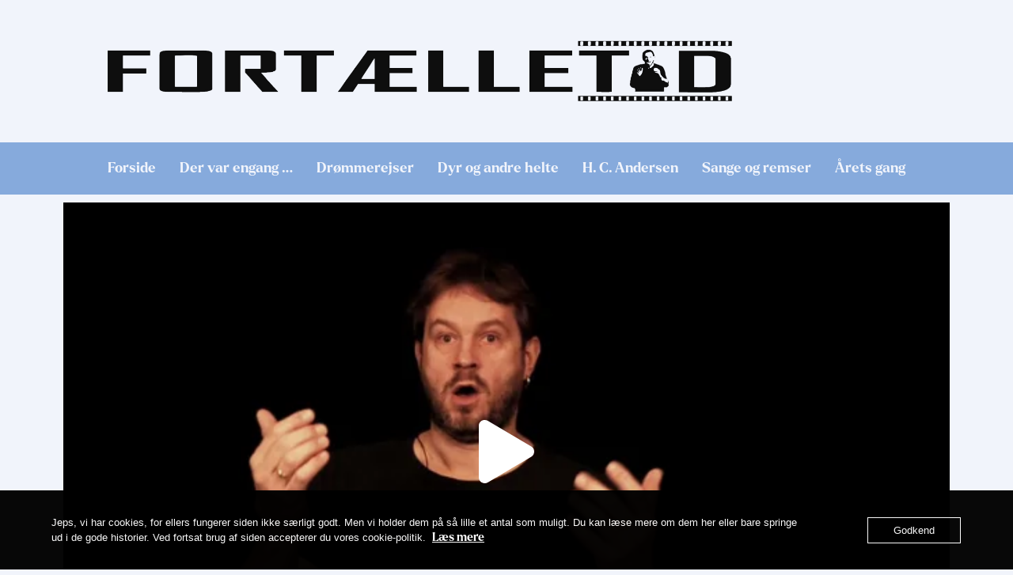

--- FILE ---
content_type: text/html; charset=utf-8
request_url: https://www.google.com/recaptcha/api2/anchor?ar=1&k=6LffSkYrAAAAAHkQWG32B8HPWDj5z7_jwUE-8bzj&co=aHR0cHM6Ly9mb3J0YWVsbGV0aWQuZGs6NDQz&hl=en&v=N67nZn4AqZkNcbeMu4prBgzg&size=normal&anchor-ms=20000&execute-ms=30000&cb=1rhmb1kl1dnv
body_size: 49246
content:
<!DOCTYPE HTML><html dir="ltr" lang="en"><head><meta http-equiv="Content-Type" content="text/html; charset=UTF-8">
<meta http-equiv="X-UA-Compatible" content="IE=edge">
<title>reCAPTCHA</title>
<style type="text/css">
/* cyrillic-ext */
@font-face {
  font-family: 'Roboto';
  font-style: normal;
  font-weight: 400;
  font-stretch: 100%;
  src: url(//fonts.gstatic.com/s/roboto/v48/KFO7CnqEu92Fr1ME7kSn66aGLdTylUAMa3GUBHMdazTgWw.woff2) format('woff2');
  unicode-range: U+0460-052F, U+1C80-1C8A, U+20B4, U+2DE0-2DFF, U+A640-A69F, U+FE2E-FE2F;
}
/* cyrillic */
@font-face {
  font-family: 'Roboto';
  font-style: normal;
  font-weight: 400;
  font-stretch: 100%;
  src: url(//fonts.gstatic.com/s/roboto/v48/KFO7CnqEu92Fr1ME7kSn66aGLdTylUAMa3iUBHMdazTgWw.woff2) format('woff2');
  unicode-range: U+0301, U+0400-045F, U+0490-0491, U+04B0-04B1, U+2116;
}
/* greek-ext */
@font-face {
  font-family: 'Roboto';
  font-style: normal;
  font-weight: 400;
  font-stretch: 100%;
  src: url(//fonts.gstatic.com/s/roboto/v48/KFO7CnqEu92Fr1ME7kSn66aGLdTylUAMa3CUBHMdazTgWw.woff2) format('woff2');
  unicode-range: U+1F00-1FFF;
}
/* greek */
@font-face {
  font-family: 'Roboto';
  font-style: normal;
  font-weight: 400;
  font-stretch: 100%;
  src: url(//fonts.gstatic.com/s/roboto/v48/KFO7CnqEu92Fr1ME7kSn66aGLdTylUAMa3-UBHMdazTgWw.woff2) format('woff2');
  unicode-range: U+0370-0377, U+037A-037F, U+0384-038A, U+038C, U+038E-03A1, U+03A3-03FF;
}
/* math */
@font-face {
  font-family: 'Roboto';
  font-style: normal;
  font-weight: 400;
  font-stretch: 100%;
  src: url(//fonts.gstatic.com/s/roboto/v48/KFO7CnqEu92Fr1ME7kSn66aGLdTylUAMawCUBHMdazTgWw.woff2) format('woff2');
  unicode-range: U+0302-0303, U+0305, U+0307-0308, U+0310, U+0312, U+0315, U+031A, U+0326-0327, U+032C, U+032F-0330, U+0332-0333, U+0338, U+033A, U+0346, U+034D, U+0391-03A1, U+03A3-03A9, U+03B1-03C9, U+03D1, U+03D5-03D6, U+03F0-03F1, U+03F4-03F5, U+2016-2017, U+2034-2038, U+203C, U+2040, U+2043, U+2047, U+2050, U+2057, U+205F, U+2070-2071, U+2074-208E, U+2090-209C, U+20D0-20DC, U+20E1, U+20E5-20EF, U+2100-2112, U+2114-2115, U+2117-2121, U+2123-214F, U+2190, U+2192, U+2194-21AE, U+21B0-21E5, U+21F1-21F2, U+21F4-2211, U+2213-2214, U+2216-22FF, U+2308-230B, U+2310, U+2319, U+231C-2321, U+2336-237A, U+237C, U+2395, U+239B-23B7, U+23D0, U+23DC-23E1, U+2474-2475, U+25AF, U+25B3, U+25B7, U+25BD, U+25C1, U+25CA, U+25CC, U+25FB, U+266D-266F, U+27C0-27FF, U+2900-2AFF, U+2B0E-2B11, U+2B30-2B4C, U+2BFE, U+3030, U+FF5B, U+FF5D, U+1D400-1D7FF, U+1EE00-1EEFF;
}
/* symbols */
@font-face {
  font-family: 'Roboto';
  font-style: normal;
  font-weight: 400;
  font-stretch: 100%;
  src: url(//fonts.gstatic.com/s/roboto/v48/KFO7CnqEu92Fr1ME7kSn66aGLdTylUAMaxKUBHMdazTgWw.woff2) format('woff2');
  unicode-range: U+0001-000C, U+000E-001F, U+007F-009F, U+20DD-20E0, U+20E2-20E4, U+2150-218F, U+2190, U+2192, U+2194-2199, U+21AF, U+21E6-21F0, U+21F3, U+2218-2219, U+2299, U+22C4-22C6, U+2300-243F, U+2440-244A, U+2460-24FF, U+25A0-27BF, U+2800-28FF, U+2921-2922, U+2981, U+29BF, U+29EB, U+2B00-2BFF, U+4DC0-4DFF, U+FFF9-FFFB, U+10140-1018E, U+10190-1019C, U+101A0, U+101D0-101FD, U+102E0-102FB, U+10E60-10E7E, U+1D2C0-1D2D3, U+1D2E0-1D37F, U+1F000-1F0FF, U+1F100-1F1AD, U+1F1E6-1F1FF, U+1F30D-1F30F, U+1F315, U+1F31C, U+1F31E, U+1F320-1F32C, U+1F336, U+1F378, U+1F37D, U+1F382, U+1F393-1F39F, U+1F3A7-1F3A8, U+1F3AC-1F3AF, U+1F3C2, U+1F3C4-1F3C6, U+1F3CA-1F3CE, U+1F3D4-1F3E0, U+1F3ED, U+1F3F1-1F3F3, U+1F3F5-1F3F7, U+1F408, U+1F415, U+1F41F, U+1F426, U+1F43F, U+1F441-1F442, U+1F444, U+1F446-1F449, U+1F44C-1F44E, U+1F453, U+1F46A, U+1F47D, U+1F4A3, U+1F4B0, U+1F4B3, U+1F4B9, U+1F4BB, U+1F4BF, U+1F4C8-1F4CB, U+1F4D6, U+1F4DA, U+1F4DF, U+1F4E3-1F4E6, U+1F4EA-1F4ED, U+1F4F7, U+1F4F9-1F4FB, U+1F4FD-1F4FE, U+1F503, U+1F507-1F50B, U+1F50D, U+1F512-1F513, U+1F53E-1F54A, U+1F54F-1F5FA, U+1F610, U+1F650-1F67F, U+1F687, U+1F68D, U+1F691, U+1F694, U+1F698, U+1F6AD, U+1F6B2, U+1F6B9-1F6BA, U+1F6BC, U+1F6C6-1F6CF, U+1F6D3-1F6D7, U+1F6E0-1F6EA, U+1F6F0-1F6F3, U+1F6F7-1F6FC, U+1F700-1F7FF, U+1F800-1F80B, U+1F810-1F847, U+1F850-1F859, U+1F860-1F887, U+1F890-1F8AD, U+1F8B0-1F8BB, U+1F8C0-1F8C1, U+1F900-1F90B, U+1F93B, U+1F946, U+1F984, U+1F996, U+1F9E9, U+1FA00-1FA6F, U+1FA70-1FA7C, U+1FA80-1FA89, U+1FA8F-1FAC6, U+1FACE-1FADC, U+1FADF-1FAE9, U+1FAF0-1FAF8, U+1FB00-1FBFF;
}
/* vietnamese */
@font-face {
  font-family: 'Roboto';
  font-style: normal;
  font-weight: 400;
  font-stretch: 100%;
  src: url(//fonts.gstatic.com/s/roboto/v48/KFO7CnqEu92Fr1ME7kSn66aGLdTylUAMa3OUBHMdazTgWw.woff2) format('woff2');
  unicode-range: U+0102-0103, U+0110-0111, U+0128-0129, U+0168-0169, U+01A0-01A1, U+01AF-01B0, U+0300-0301, U+0303-0304, U+0308-0309, U+0323, U+0329, U+1EA0-1EF9, U+20AB;
}
/* latin-ext */
@font-face {
  font-family: 'Roboto';
  font-style: normal;
  font-weight: 400;
  font-stretch: 100%;
  src: url(//fonts.gstatic.com/s/roboto/v48/KFO7CnqEu92Fr1ME7kSn66aGLdTylUAMa3KUBHMdazTgWw.woff2) format('woff2');
  unicode-range: U+0100-02BA, U+02BD-02C5, U+02C7-02CC, U+02CE-02D7, U+02DD-02FF, U+0304, U+0308, U+0329, U+1D00-1DBF, U+1E00-1E9F, U+1EF2-1EFF, U+2020, U+20A0-20AB, U+20AD-20C0, U+2113, U+2C60-2C7F, U+A720-A7FF;
}
/* latin */
@font-face {
  font-family: 'Roboto';
  font-style: normal;
  font-weight: 400;
  font-stretch: 100%;
  src: url(//fonts.gstatic.com/s/roboto/v48/KFO7CnqEu92Fr1ME7kSn66aGLdTylUAMa3yUBHMdazQ.woff2) format('woff2');
  unicode-range: U+0000-00FF, U+0131, U+0152-0153, U+02BB-02BC, U+02C6, U+02DA, U+02DC, U+0304, U+0308, U+0329, U+2000-206F, U+20AC, U+2122, U+2191, U+2193, U+2212, U+2215, U+FEFF, U+FFFD;
}
/* cyrillic-ext */
@font-face {
  font-family: 'Roboto';
  font-style: normal;
  font-weight: 500;
  font-stretch: 100%;
  src: url(//fonts.gstatic.com/s/roboto/v48/KFO7CnqEu92Fr1ME7kSn66aGLdTylUAMa3GUBHMdazTgWw.woff2) format('woff2');
  unicode-range: U+0460-052F, U+1C80-1C8A, U+20B4, U+2DE0-2DFF, U+A640-A69F, U+FE2E-FE2F;
}
/* cyrillic */
@font-face {
  font-family: 'Roboto';
  font-style: normal;
  font-weight: 500;
  font-stretch: 100%;
  src: url(//fonts.gstatic.com/s/roboto/v48/KFO7CnqEu92Fr1ME7kSn66aGLdTylUAMa3iUBHMdazTgWw.woff2) format('woff2');
  unicode-range: U+0301, U+0400-045F, U+0490-0491, U+04B0-04B1, U+2116;
}
/* greek-ext */
@font-face {
  font-family: 'Roboto';
  font-style: normal;
  font-weight: 500;
  font-stretch: 100%;
  src: url(//fonts.gstatic.com/s/roboto/v48/KFO7CnqEu92Fr1ME7kSn66aGLdTylUAMa3CUBHMdazTgWw.woff2) format('woff2');
  unicode-range: U+1F00-1FFF;
}
/* greek */
@font-face {
  font-family: 'Roboto';
  font-style: normal;
  font-weight: 500;
  font-stretch: 100%;
  src: url(//fonts.gstatic.com/s/roboto/v48/KFO7CnqEu92Fr1ME7kSn66aGLdTylUAMa3-UBHMdazTgWw.woff2) format('woff2');
  unicode-range: U+0370-0377, U+037A-037F, U+0384-038A, U+038C, U+038E-03A1, U+03A3-03FF;
}
/* math */
@font-face {
  font-family: 'Roboto';
  font-style: normal;
  font-weight: 500;
  font-stretch: 100%;
  src: url(//fonts.gstatic.com/s/roboto/v48/KFO7CnqEu92Fr1ME7kSn66aGLdTylUAMawCUBHMdazTgWw.woff2) format('woff2');
  unicode-range: U+0302-0303, U+0305, U+0307-0308, U+0310, U+0312, U+0315, U+031A, U+0326-0327, U+032C, U+032F-0330, U+0332-0333, U+0338, U+033A, U+0346, U+034D, U+0391-03A1, U+03A3-03A9, U+03B1-03C9, U+03D1, U+03D5-03D6, U+03F0-03F1, U+03F4-03F5, U+2016-2017, U+2034-2038, U+203C, U+2040, U+2043, U+2047, U+2050, U+2057, U+205F, U+2070-2071, U+2074-208E, U+2090-209C, U+20D0-20DC, U+20E1, U+20E5-20EF, U+2100-2112, U+2114-2115, U+2117-2121, U+2123-214F, U+2190, U+2192, U+2194-21AE, U+21B0-21E5, U+21F1-21F2, U+21F4-2211, U+2213-2214, U+2216-22FF, U+2308-230B, U+2310, U+2319, U+231C-2321, U+2336-237A, U+237C, U+2395, U+239B-23B7, U+23D0, U+23DC-23E1, U+2474-2475, U+25AF, U+25B3, U+25B7, U+25BD, U+25C1, U+25CA, U+25CC, U+25FB, U+266D-266F, U+27C0-27FF, U+2900-2AFF, U+2B0E-2B11, U+2B30-2B4C, U+2BFE, U+3030, U+FF5B, U+FF5D, U+1D400-1D7FF, U+1EE00-1EEFF;
}
/* symbols */
@font-face {
  font-family: 'Roboto';
  font-style: normal;
  font-weight: 500;
  font-stretch: 100%;
  src: url(//fonts.gstatic.com/s/roboto/v48/KFO7CnqEu92Fr1ME7kSn66aGLdTylUAMaxKUBHMdazTgWw.woff2) format('woff2');
  unicode-range: U+0001-000C, U+000E-001F, U+007F-009F, U+20DD-20E0, U+20E2-20E4, U+2150-218F, U+2190, U+2192, U+2194-2199, U+21AF, U+21E6-21F0, U+21F3, U+2218-2219, U+2299, U+22C4-22C6, U+2300-243F, U+2440-244A, U+2460-24FF, U+25A0-27BF, U+2800-28FF, U+2921-2922, U+2981, U+29BF, U+29EB, U+2B00-2BFF, U+4DC0-4DFF, U+FFF9-FFFB, U+10140-1018E, U+10190-1019C, U+101A0, U+101D0-101FD, U+102E0-102FB, U+10E60-10E7E, U+1D2C0-1D2D3, U+1D2E0-1D37F, U+1F000-1F0FF, U+1F100-1F1AD, U+1F1E6-1F1FF, U+1F30D-1F30F, U+1F315, U+1F31C, U+1F31E, U+1F320-1F32C, U+1F336, U+1F378, U+1F37D, U+1F382, U+1F393-1F39F, U+1F3A7-1F3A8, U+1F3AC-1F3AF, U+1F3C2, U+1F3C4-1F3C6, U+1F3CA-1F3CE, U+1F3D4-1F3E0, U+1F3ED, U+1F3F1-1F3F3, U+1F3F5-1F3F7, U+1F408, U+1F415, U+1F41F, U+1F426, U+1F43F, U+1F441-1F442, U+1F444, U+1F446-1F449, U+1F44C-1F44E, U+1F453, U+1F46A, U+1F47D, U+1F4A3, U+1F4B0, U+1F4B3, U+1F4B9, U+1F4BB, U+1F4BF, U+1F4C8-1F4CB, U+1F4D6, U+1F4DA, U+1F4DF, U+1F4E3-1F4E6, U+1F4EA-1F4ED, U+1F4F7, U+1F4F9-1F4FB, U+1F4FD-1F4FE, U+1F503, U+1F507-1F50B, U+1F50D, U+1F512-1F513, U+1F53E-1F54A, U+1F54F-1F5FA, U+1F610, U+1F650-1F67F, U+1F687, U+1F68D, U+1F691, U+1F694, U+1F698, U+1F6AD, U+1F6B2, U+1F6B9-1F6BA, U+1F6BC, U+1F6C6-1F6CF, U+1F6D3-1F6D7, U+1F6E0-1F6EA, U+1F6F0-1F6F3, U+1F6F7-1F6FC, U+1F700-1F7FF, U+1F800-1F80B, U+1F810-1F847, U+1F850-1F859, U+1F860-1F887, U+1F890-1F8AD, U+1F8B0-1F8BB, U+1F8C0-1F8C1, U+1F900-1F90B, U+1F93B, U+1F946, U+1F984, U+1F996, U+1F9E9, U+1FA00-1FA6F, U+1FA70-1FA7C, U+1FA80-1FA89, U+1FA8F-1FAC6, U+1FACE-1FADC, U+1FADF-1FAE9, U+1FAF0-1FAF8, U+1FB00-1FBFF;
}
/* vietnamese */
@font-face {
  font-family: 'Roboto';
  font-style: normal;
  font-weight: 500;
  font-stretch: 100%;
  src: url(//fonts.gstatic.com/s/roboto/v48/KFO7CnqEu92Fr1ME7kSn66aGLdTylUAMa3OUBHMdazTgWw.woff2) format('woff2');
  unicode-range: U+0102-0103, U+0110-0111, U+0128-0129, U+0168-0169, U+01A0-01A1, U+01AF-01B0, U+0300-0301, U+0303-0304, U+0308-0309, U+0323, U+0329, U+1EA0-1EF9, U+20AB;
}
/* latin-ext */
@font-face {
  font-family: 'Roboto';
  font-style: normal;
  font-weight: 500;
  font-stretch: 100%;
  src: url(//fonts.gstatic.com/s/roboto/v48/KFO7CnqEu92Fr1ME7kSn66aGLdTylUAMa3KUBHMdazTgWw.woff2) format('woff2');
  unicode-range: U+0100-02BA, U+02BD-02C5, U+02C7-02CC, U+02CE-02D7, U+02DD-02FF, U+0304, U+0308, U+0329, U+1D00-1DBF, U+1E00-1E9F, U+1EF2-1EFF, U+2020, U+20A0-20AB, U+20AD-20C0, U+2113, U+2C60-2C7F, U+A720-A7FF;
}
/* latin */
@font-face {
  font-family: 'Roboto';
  font-style: normal;
  font-weight: 500;
  font-stretch: 100%;
  src: url(//fonts.gstatic.com/s/roboto/v48/KFO7CnqEu92Fr1ME7kSn66aGLdTylUAMa3yUBHMdazQ.woff2) format('woff2');
  unicode-range: U+0000-00FF, U+0131, U+0152-0153, U+02BB-02BC, U+02C6, U+02DA, U+02DC, U+0304, U+0308, U+0329, U+2000-206F, U+20AC, U+2122, U+2191, U+2193, U+2212, U+2215, U+FEFF, U+FFFD;
}
/* cyrillic-ext */
@font-face {
  font-family: 'Roboto';
  font-style: normal;
  font-weight: 900;
  font-stretch: 100%;
  src: url(//fonts.gstatic.com/s/roboto/v48/KFO7CnqEu92Fr1ME7kSn66aGLdTylUAMa3GUBHMdazTgWw.woff2) format('woff2');
  unicode-range: U+0460-052F, U+1C80-1C8A, U+20B4, U+2DE0-2DFF, U+A640-A69F, U+FE2E-FE2F;
}
/* cyrillic */
@font-face {
  font-family: 'Roboto';
  font-style: normal;
  font-weight: 900;
  font-stretch: 100%;
  src: url(//fonts.gstatic.com/s/roboto/v48/KFO7CnqEu92Fr1ME7kSn66aGLdTylUAMa3iUBHMdazTgWw.woff2) format('woff2');
  unicode-range: U+0301, U+0400-045F, U+0490-0491, U+04B0-04B1, U+2116;
}
/* greek-ext */
@font-face {
  font-family: 'Roboto';
  font-style: normal;
  font-weight: 900;
  font-stretch: 100%;
  src: url(//fonts.gstatic.com/s/roboto/v48/KFO7CnqEu92Fr1ME7kSn66aGLdTylUAMa3CUBHMdazTgWw.woff2) format('woff2');
  unicode-range: U+1F00-1FFF;
}
/* greek */
@font-face {
  font-family: 'Roboto';
  font-style: normal;
  font-weight: 900;
  font-stretch: 100%;
  src: url(//fonts.gstatic.com/s/roboto/v48/KFO7CnqEu92Fr1ME7kSn66aGLdTylUAMa3-UBHMdazTgWw.woff2) format('woff2');
  unicode-range: U+0370-0377, U+037A-037F, U+0384-038A, U+038C, U+038E-03A1, U+03A3-03FF;
}
/* math */
@font-face {
  font-family: 'Roboto';
  font-style: normal;
  font-weight: 900;
  font-stretch: 100%;
  src: url(//fonts.gstatic.com/s/roboto/v48/KFO7CnqEu92Fr1ME7kSn66aGLdTylUAMawCUBHMdazTgWw.woff2) format('woff2');
  unicode-range: U+0302-0303, U+0305, U+0307-0308, U+0310, U+0312, U+0315, U+031A, U+0326-0327, U+032C, U+032F-0330, U+0332-0333, U+0338, U+033A, U+0346, U+034D, U+0391-03A1, U+03A3-03A9, U+03B1-03C9, U+03D1, U+03D5-03D6, U+03F0-03F1, U+03F4-03F5, U+2016-2017, U+2034-2038, U+203C, U+2040, U+2043, U+2047, U+2050, U+2057, U+205F, U+2070-2071, U+2074-208E, U+2090-209C, U+20D0-20DC, U+20E1, U+20E5-20EF, U+2100-2112, U+2114-2115, U+2117-2121, U+2123-214F, U+2190, U+2192, U+2194-21AE, U+21B0-21E5, U+21F1-21F2, U+21F4-2211, U+2213-2214, U+2216-22FF, U+2308-230B, U+2310, U+2319, U+231C-2321, U+2336-237A, U+237C, U+2395, U+239B-23B7, U+23D0, U+23DC-23E1, U+2474-2475, U+25AF, U+25B3, U+25B7, U+25BD, U+25C1, U+25CA, U+25CC, U+25FB, U+266D-266F, U+27C0-27FF, U+2900-2AFF, U+2B0E-2B11, U+2B30-2B4C, U+2BFE, U+3030, U+FF5B, U+FF5D, U+1D400-1D7FF, U+1EE00-1EEFF;
}
/* symbols */
@font-face {
  font-family: 'Roboto';
  font-style: normal;
  font-weight: 900;
  font-stretch: 100%;
  src: url(//fonts.gstatic.com/s/roboto/v48/KFO7CnqEu92Fr1ME7kSn66aGLdTylUAMaxKUBHMdazTgWw.woff2) format('woff2');
  unicode-range: U+0001-000C, U+000E-001F, U+007F-009F, U+20DD-20E0, U+20E2-20E4, U+2150-218F, U+2190, U+2192, U+2194-2199, U+21AF, U+21E6-21F0, U+21F3, U+2218-2219, U+2299, U+22C4-22C6, U+2300-243F, U+2440-244A, U+2460-24FF, U+25A0-27BF, U+2800-28FF, U+2921-2922, U+2981, U+29BF, U+29EB, U+2B00-2BFF, U+4DC0-4DFF, U+FFF9-FFFB, U+10140-1018E, U+10190-1019C, U+101A0, U+101D0-101FD, U+102E0-102FB, U+10E60-10E7E, U+1D2C0-1D2D3, U+1D2E0-1D37F, U+1F000-1F0FF, U+1F100-1F1AD, U+1F1E6-1F1FF, U+1F30D-1F30F, U+1F315, U+1F31C, U+1F31E, U+1F320-1F32C, U+1F336, U+1F378, U+1F37D, U+1F382, U+1F393-1F39F, U+1F3A7-1F3A8, U+1F3AC-1F3AF, U+1F3C2, U+1F3C4-1F3C6, U+1F3CA-1F3CE, U+1F3D4-1F3E0, U+1F3ED, U+1F3F1-1F3F3, U+1F3F5-1F3F7, U+1F408, U+1F415, U+1F41F, U+1F426, U+1F43F, U+1F441-1F442, U+1F444, U+1F446-1F449, U+1F44C-1F44E, U+1F453, U+1F46A, U+1F47D, U+1F4A3, U+1F4B0, U+1F4B3, U+1F4B9, U+1F4BB, U+1F4BF, U+1F4C8-1F4CB, U+1F4D6, U+1F4DA, U+1F4DF, U+1F4E3-1F4E6, U+1F4EA-1F4ED, U+1F4F7, U+1F4F9-1F4FB, U+1F4FD-1F4FE, U+1F503, U+1F507-1F50B, U+1F50D, U+1F512-1F513, U+1F53E-1F54A, U+1F54F-1F5FA, U+1F610, U+1F650-1F67F, U+1F687, U+1F68D, U+1F691, U+1F694, U+1F698, U+1F6AD, U+1F6B2, U+1F6B9-1F6BA, U+1F6BC, U+1F6C6-1F6CF, U+1F6D3-1F6D7, U+1F6E0-1F6EA, U+1F6F0-1F6F3, U+1F6F7-1F6FC, U+1F700-1F7FF, U+1F800-1F80B, U+1F810-1F847, U+1F850-1F859, U+1F860-1F887, U+1F890-1F8AD, U+1F8B0-1F8BB, U+1F8C0-1F8C1, U+1F900-1F90B, U+1F93B, U+1F946, U+1F984, U+1F996, U+1F9E9, U+1FA00-1FA6F, U+1FA70-1FA7C, U+1FA80-1FA89, U+1FA8F-1FAC6, U+1FACE-1FADC, U+1FADF-1FAE9, U+1FAF0-1FAF8, U+1FB00-1FBFF;
}
/* vietnamese */
@font-face {
  font-family: 'Roboto';
  font-style: normal;
  font-weight: 900;
  font-stretch: 100%;
  src: url(//fonts.gstatic.com/s/roboto/v48/KFO7CnqEu92Fr1ME7kSn66aGLdTylUAMa3OUBHMdazTgWw.woff2) format('woff2');
  unicode-range: U+0102-0103, U+0110-0111, U+0128-0129, U+0168-0169, U+01A0-01A1, U+01AF-01B0, U+0300-0301, U+0303-0304, U+0308-0309, U+0323, U+0329, U+1EA0-1EF9, U+20AB;
}
/* latin-ext */
@font-face {
  font-family: 'Roboto';
  font-style: normal;
  font-weight: 900;
  font-stretch: 100%;
  src: url(//fonts.gstatic.com/s/roboto/v48/KFO7CnqEu92Fr1ME7kSn66aGLdTylUAMa3KUBHMdazTgWw.woff2) format('woff2');
  unicode-range: U+0100-02BA, U+02BD-02C5, U+02C7-02CC, U+02CE-02D7, U+02DD-02FF, U+0304, U+0308, U+0329, U+1D00-1DBF, U+1E00-1E9F, U+1EF2-1EFF, U+2020, U+20A0-20AB, U+20AD-20C0, U+2113, U+2C60-2C7F, U+A720-A7FF;
}
/* latin */
@font-face {
  font-family: 'Roboto';
  font-style: normal;
  font-weight: 900;
  font-stretch: 100%;
  src: url(//fonts.gstatic.com/s/roboto/v48/KFO7CnqEu92Fr1ME7kSn66aGLdTylUAMa3yUBHMdazQ.woff2) format('woff2');
  unicode-range: U+0000-00FF, U+0131, U+0152-0153, U+02BB-02BC, U+02C6, U+02DA, U+02DC, U+0304, U+0308, U+0329, U+2000-206F, U+20AC, U+2122, U+2191, U+2193, U+2212, U+2215, U+FEFF, U+FFFD;
}

</style>
<link rel="stylesheet" type="text/css" href="https://www.gstatic.com/recaptcha/releases/N67nZn4AqZkNcbeMu4prBgzg/styles__ltr.css">
<script nonce="1eOI1mYRdEdRvbPcDR48Yw" type="text/javascript">window['__recaptcha_api'] = 'https://www.google.com/recaptcha/api2/';</script>
<script type="text/javascript" src="https://www.gstatic.com/recaptcha/releases/N67nZn4AqZkNcbeMu4prBgzg/recaptcha__en.js" nonce="1eOI1mYRdEdRvbPcDR48Yw">
      
    </script></head>
<body><div id="rc-anchor-alert" class="rc-anchor-alert"></div>
<input type="hidden" id="recaptcha-token" value="[base64]">
<script type="text/javascript" nonce="1eOI1mYRdEdRvbPcDR48Yw">
      recaptcha.anchor.Main.init("[\x22ainput\x22,[\x22bgdata\x22,\x22\x22,\[base64]/[base64]/MjU1Ong/[base64]/[base64]/[base64]/[base64]/[base64]/[base64]/[base64]/[base64]/[base64]/[base64]/[base64]/[base64]/[base64]/[base64]/[base64]\\u003d\x22,\[base64]\x22,\[base64]/wrfCjsKTTB7DgsOBwqA+w5kiw4vCjjckQsK3DTthRljCkMKLOgMuwrvDjMKaNsO2w6PCsjo1A8Kob8K+w6nCjH43cGjChxxfesKoNcKKw71dKjTClMOuHQlxUQxNXDJ1EsO1MVLDtS/DunsvwobDmHpYw5tSwpLCinvDnhhHFWjDk8OKWG7Dq00dw43DuCzCmcOTbsK9LQpFw6DDgkLCtnVAwrfCnMOFNsODKMOnwpbDr8OReFFNEWjCt8OnPA/Dq8KRN8KuS8KaaSPCuFBGwozDgC/CuErDojQlwo3Dk8KUwrbDrF5YTcO2w6wvEzgfwotkw5g0D8OVw5c3woMDPm9xwppXesKQw6DDpsODw6YkOMOKw7vDq8O0wqotGxHCs8KrccKbcj/DohsYwqfDvj/[base64]/Co310OGLCucKUelVYw6LCpMKaQlFgQ8KVUGHDk8KIXGvDjsKNw6x1I01HHsO/PcKNHCtpL1bDklTCgioaw4XDkMKBwp5WSw7CpUZCGsKuw4TCrzzCmELCmsKJeMKGwqoRJsKDJ3xxw7J/DsO7KQNqwpHDlXQ+RVxGw7/Dh0w+wowGw4kAdH82TsKvw7NZw51ibMKtw4YRPcKpHMKzBxTDsMOSazdSw6nCocOZYA8PGSzDucOLw457BQ8Bw4oewpbDkMK/e8OOw58rw4XDq0nDl8KnwpTDncOhVMO3TsOjw4zDj8KJVsK1SMKowrTDjBjDtnnCo25vDSfDgMOPwqnDngvCoMOJwoJ/w6vCiUIzw6DDpAcARMKlc0zDp1rDny7DhCbCm8Kow50+TcKnd8O4HcKLF8ObwovCrsK/w4xKw6xrw55ob1nDmGLDq8KJfcOSw6Mgw6TDqW7Dp8OYDE03JMOEP8KIO2LCkMO7KzQ/DsOlwpBzOFXDjG5ZwpkUfcKaJHoOw4HDj1/DtsORwoNmLcOXwrXCnE4mw51cbsKnRTfCtmDDt2AjagDCmcOww5nDjBUqXU0oIsKHwp4jwp1Tw73CskAdCwfCoDvDsMK8ayLDsMOdwqssw7gUwokJwoR0aMKtXFp1SsOOwoHCn0hBw4TDgMOmwoNeRcKNecOHw6E3wo/CpSfCusKcw7vCr8OQwq1Lw53CuMKdMTJew73CqsKxw7NrcsO8RwMtwpoZUEHDpsO3w6RhccOfcgl/w4DCpH5+IlFWLsOrwpbDl0Fow6knVsKII8Ohw4/Dn2vCpgbCosONbMK2UCnCscKewqLCp2gMwr9Pw4dbHsKewq0IYkbCkmAaeAUdUMKPwrPCgCZqDAANwrbCh8KmTcO4wqvDj1rDkWDChMOEwpYwHRVWwrMgLcKnB8Oqw6bDnm4cR8KewrZlQcK/[base64]/Cr8O4AcKZMcKZKkoEQjzChMKOe8K6w5l1w4XCnCsewoQYw7fCpcKyYE9qRhwqwrPDlwXCkV7CnH7DqsOhN8K6w4fDhSrDvcK+SD7DhjJIw6QBQcKawrXDl8OvHcO4worCgsKBLVDCrEXCtDnClHvDigcGw6MubMOWfcKJw6YKVMKxwp7Ch8Kuw5oEJ2rDlMOhAXR/IcO/dcODfQHCv0XCo8O7w5Y3G27CkC9gwqAnOcOGXnpfwqLCgcODDcKpwpLCqilyIcKTcVU2ZMK3cR7DjsK1eFzDrMKnwpNDdsKrw6bDk8OnH1ItWxXDrHsff8KXRiTCqsO8wpnCsMOiP8KGw6cwS8K7XsK/[base64]/w6PDqcOyw70mw7UMdygHb37Cl8KTAQLDg8OvfcKlSyvCp8Kuw5DCtcOyCcOSwrs6b1Uww6/DrsKfRwzCr8Oqw5zCrMO8woEfb8KyZGwHDm5UVcOsWsKZVcOUcHzCgVXDpcO8w49tawfClMOhw7vDuGlfdsOPwpdVw6sbw7s/[base64]/YMKiw7nCs8KRfCfDnMKdwojCjV/CqSYuw4DCklwKw7NgPCnDlsKmw4bDm2PDkjbCr8K+wpAcw7lQw5FDw7gLwpzDhWwEJcOjV8OHw5zCkiQsw6RewrUDJcO7w7DCumzCnMKBMMOtZMKQwrnDtlPDikxpw4/CgcKPwolcwrxgw7/[base64]/DvsOwwr9hwql1w6rDr8OQwqAof8O3w4sHdRnDjsKxw6QRwqY7NcOswrJYC8KPw47Chm/Drm3Ct8OnwqtlY3sAwr1kZMKpS2QfwrkyEsKKwqbDvENDFcKkR8OwXsKtDsKwFh7DkUbDpcKOYsK/Ilhyw4BRCw/[base64]/DB/[base64]/CvkzDusKYPMOTAWkfBhJKGMOEwpBawpN1TMKswqbDtWh+JjsNw6TCuTYnQRnCuwA6woXCgzRAK8KZdMK/wr3DiFMPwqcyw5TDmMKIwoTCuzU1wr9Uw4dNwrPDlThaw7A1BggWwpsvScOpwrvDsxkxwrgMecKZw5LCtsOTw5XDpn5Wd1AxOj/CmcKjRTHDvB9HecKheMKfw5Fvw7zDssOyWXZcQsOdZsOKX8Kyw6sSwrPCp8K6GMKTcsKjw7VBAzEuw6c1w6ZteiU7EVLCqsKTUEDDjsOlw4nCsw/Dm8O8woPCqUs1CUEawpDDt8KyGEk/wqJnHB5/NjrDsVF/woHDs8KpOxkyGF0Lw7jDvizCigXDkMK7wpfDtl1Bw5NAwoErcMO1wpfDhUdrw6IjIE85w4QSI8K0ATfDh1kbw5NEwqHCoEg6agoFw4xcPcOmH35GMcKWXcKDAEZgw5jDkcKuwrxdJE/CqTfCoEnDtXBbHgzCjwzCjsOjEsOEwoMVchopw5YCJiDCoxtdWns+BxFwDh4XwrxqwpJrw5AmCcKTIsOVXVbChA5sMwrCrcOUwo7DisONwp1jcsO4PXjCsF/DoHRTwp5ec8KvDBd8wqsewqPDuMKhw5pIXBIPw5kvUCHDrsKxRAI+Zks9cmNLchgtwpF1w5HCrCZ3w6Qcw4MGwo8lw7tVw6kkwqNww7/[base64]/CncO+w5rCrxzDm8KeGMKRw5/Dj8Oxw5bDuMOww7fChBofIRYCAcKsXDjDmnPCiFsTdGYTasOCw5XDqMKxUMKKw5YUUMOGR8O8w6MIwqIWOsKWw6oOwprCuUAHd0Y3wp7CmFnDv8KJG3jCq8KNwqMtw5PCglzCnxo8w6QxKMKtwoAawpU7Dm/CscKhw6t2wqfDsiTCnU18An/CssOHMUAGwpoqw6tSRyLDjDHDncKPw7wAw47Dhk4Tw6EswqRpP2bCvMOewp4EwqIYwqF8w6pkw7BOwrQibC0nwq/ClwLDu8Kpw4XDpm8KQ8Kqw5jDp8KbNkg8FzHCrsK3dyfDh8OZR8OcwojDvjtWC8KhwrgNDMOEw6BfQ8KjWcKbGU8rwq/DkcOUwoDCp39ywqx3woXCswLCr8KbZVoyw5Rrw6kVMXXDpcK0KGTCmmgDwoIHw5ghY8OMXyErw4LDssK8GMKlwpFdw7VnbmomcDrDsB8WWcOzfS3ChcOBbsKdCl0/M8KfPsOcwpjCm2/Dg8OOwqh2w7VGJhsBw6zCq3cyR8OWwpY2wrHClcOeKUAqw5rDnDZnw7XDmS5yB1XCkHfCuMOAcF10w4zDm8O0w50Cwr/DqWzCoEfCuDrDlGQzPkzCpsO3w7pvCsOeHQRtwq4Pwq4hw7vDhx8mQcOFwpTDm8OtwrnDmMK7ZcK6G8KbXMOfQcKtRcKew5/Ch8K2R8KlYXBgwrjCq8K/[base64]/[base64]/wrvCp8KewrM6IEUxw5PCnsOqJFMrUD/DkiQjZsKbesOdLHx1w47Dvg3DpcKIfcOwRsKTP8OSbMKweMOvwpt5w4liDUTDjgQBNWbDkDDDkQwNwokNDildYjoKaBLCsMKUNsOoBMKAwoHDsCDCuD/DocOFwobDnHFKw5bCo8Oqw4sELMKHZsO4wr7DoDLCsj7DmTAURsKOb1DDvCZxG8KRw4YSw6l4XsK1YTRkw5rCgyBAQl84w7/DssOELTXCjMKMwp7CkcOfwpA4GWY+worCgMKkwoJGJcKzwr3Di8OBBMO4w6nDu8KZw7DCuUM6DcKgwrZUw6AUFsKlwpjClcKuOijChcOvbjzCnMKPKS/Co8KQw7rColHDphnDs8ORwothwrzChsOeJDrDs2/CnCbCncOWwqPDkDLDq20Qw6s1KMOkecOWw5DDux3DhD3DuCTDukFxQnk8wqg/wq/[base64]/w55xw51UQMOpw7TDliDDj8Obw5wEw7XDlcO/wrPCmGTDqMO2w7c8RMK3dAfChcKUw7R5WktLw6o9fcOwwobDvVzDqMOvw53Clg7CjMO7dQzDgm/[base64]/DlxQ2wpTCvMOnS8KVw5wTwplmw5zCjMKoD3ZbdgVhwrHDssOfw646woDCnHLCvgJ2CUDCj8OAbTjDh8OOAErDs8OGcQrDoWnDrcOyFQLCs0PDs8OgwqJSdsKLJEF/wqR9wp3CjMOsw4psJV8Fw7fDgsOdfsO1wpPCisOTw7kgw68mM0UaKSfDvMKMTUrDucKCwpbCiGzCjBPChsKIfsKkw6Vfw7bCmX51YloMw63DsFTDuMKKw5XCtEY0wr0ww7lJTMOtwpfDs8OGD8OjwpNlwqhKw54QXBN0By/Cpl7Dg2jDjMO6BcKfIigOw4FUOMO1aChaw73DkMKYbUTCksKiQk1GTsKcc8O+EnbDrEU0w7ZhLljDvxhKOUDCp8K6PMOzw4PDkUkJwoYbw4c8w6LCuiEAw5nDg8Khw44nwqDDqsKfw6klYMOMwp7DmA4YfsOgKcOlBAgww7xFCg7Dv8K9bsK/w5gWZsOSByTDh0bCisOlwoTCg8KiwpFNDsKUXcKewojDpMK8w7BNw5zDqDXClsKjwr4PcQtJeD42wpTDu8ODbcKdQsOwYQnCpQzCqMKXw4Ehw4pbFsO2cUhnwrjCicO2SnZcKn/[base64]/[base64]/Cp1/[base64]/DvMKPw5jChsOzcsOaw5bDlsOfacK6fsKPw5cPF0/CgGJLT8K9w6PDi8K7VsOER8OKw6g/CWDCoBXDkm1dLBF9UhhpI380wrY/w59SwrrClMKVBMKzw7bCpnVCHXklfsKbUSzDoMOpw4TDsMKna1/[base64]/CqMOVw58+BMK1wrRVL8KNw7fDtRzChMOKwrvCrX9OwrDChE/CrizCjMOTfnrDkWlCw7TCmQo6w6PCoMKvw4HDqxLCqMONw7pRwpTDnE7DucK6MlwCw5jDgC3DsMKoeMKvXsOoNSHCjF9pU8KbesOzJiHCvMOAw4RJB37DqFcpXMOFw4LDi8KAEcOKEsOOEMKyw4DCj0HDsBLDlsKyVMKrwpF0wrPDgQxoX2XDjTbCuH9/VAhjwqfDon7Cs8O/JQPCksO4ZsKHXsO/dmnCscO5wrzDicK4UBnCoEXCr002w5LDvsK+w6LCocOiwoBieFvCpcK0wp0uPMOmw5vCkj7DqMOEw4fDlhdGFMOdwpMhUsK9w5HDrVJPOmnDuUYSw7HDs8KXw7IlB2/CmD4lw4rCl1BaIG7CqTpvUcO3wo9dI8OgaTRfw53CmsKSw53DssK7w5vDs23CisOUw6nCql/[base64]/CoEdkw4h9b3Qcw6xTwrYtwoMlTcKYSz/DnsOnfw/DljPCsQTDp8OkTSczw4nCp8OPVjzDhMKzX8K1wpILd8OVw4ETWnVhAFIZwoPCscK2dcO4w5LCjsOMXcOMwrFRIcKCU0rCiV3CqG3CncKQwojCgCU5w5ZlNcKjaMO5J8KYGsOcBzTDnMKIwrk6KyPDpgxhw7/CrDV9w6trTnhCw54Vw5Vaw57Cu8KYbsKEZiovw5oFCcKDwqbCuMK8cGrCjHAyw7c8w5vDp8OSH27DvMODc1vDtcK7wo/CqsOvw5zCr8KCFsOoMkLDncK5U8K5woIaHAfDm8OIwrQkdMKVw53DgAI3ZMK9ScKYwoHDscKdShfDsMKRGMKXwrXDiw3CnRnDgsKOEgQ9wr7DtsOIRXkWw4E3w7UmDMKZwq9JKcKXwpbDrSrCnFQ9BMOZw7rCrTwWw7rCoTpGw7RKw7c0w40jNAPDkhvCm1/DhMOIf8OvIMK9w4XCsMK8wo4vw43DhcKmF8KTw6Buw4BebRETZjhrwprCn8KsGx7Do8KsCcKoTcKsNmnCtcOFwqrDtSoQLCHDgsK6fsOSwoEIUivDjWpNwoTCvRDCnWXDhMO6SMORCHLDvD/[base64]/DgsOHQV1Qw6ATwoJgw5EZw7QNQcKKwrnCvT5gOMOSE8OFwovCkMKlPRXCsFrCosOHG8KhIXPCksOawrrDqMO1eH7Dt2EUwp8/w5TCulECw480WTjCiMOcOMOYw5nCuWENw7s4HzDDlXTClBxYJcOyK0PDlCXDpRTDkcKDTMO7U1bDiMKXDAI0XMKxWXbCsMK+ZMOsQsOwwot5NRvDisKDXcOVP8K4w7fDksKiwpPCqXbDhmNGOsOTOj7DvsKywq5XwojDsMKwwo/[base64]/CocO4wosiwr/DicKjD2bCpWDCi39TPcOWVsO9NWNAMyTDiX0hw7oXwpLDtxUVwosVwo1sBxzDqMKJwq/DmcORQcOAScOJbnPDhXzCvUfCj8KhKkrCncK7NxMvwofCsUjCq8KqwrvDoDPCij4NwqZBVsOqUEh7wq4zODjCoMKQw6N/w7QcYGvDmUBnwo4EwrvDpHfDkMKjw4AXCTvDqibCi8KJIsK8w7hZw4kaGcOtw5fConLDlAbDi8OsWMORU2vDmAQjHcOQJAUzw4fCqMOPVDTDm8Krw7cQbxfDrcK/[base64]/DhMKcb03DsDtWF8Kewr3CkHbDuMKDw51jRzjCg8OtwoPDlVEpw7nDrH7DtcOOw6nCmwXDsm/[base64]/DgWzDhjhaw6pNwrrCn8O4YMKbIVkSwrTCssOiJS5CwrUCw5p8VSrDkcOgwoYSa8Oyw5/[base64]/[base64]/DhBvCiMK0wrPDmi7DtsOGOCPDi8KsKMKCS8KEwrjCjCLChMK6w43CmT3Dg8OJw6fDtsOaw7RVw60iZcO2eQrCgcKZwpXCgGzCpsOPw4DDvyQHJcOMw7bDjk3CryXCjMKhDVHDhCPCkMOIZS3CmUE2bsKZwonCmFsfLxXCk8KOw5ELXEcawrzDuSHCllxdBHdSw6/CkFofH2AeEwrCkgN/wpnDng/[base64]/Cm8Ohw7smw5rDhMOkwqwnKcKKw74PwovCumXCs8OYwoQPb8Oebh/DisOlQBlXwo1SW0XDpMK+w5rDq8OiwoMsdMKsPQYnw4ErwrV3woPDhD8OaMOZwo/Do8K6w5bDhsKewovDsVwJw73CpsKCw4dCM8OmwpB7w5HCsUjCv8Kmw5HDt0czwqwfwq/Cs1bDqMKHwqZnJsKhwpbDkMOYWFvCoSRHwovCmm5kdcOZwqdGd13DlsKxcmHDsMOeZsKLM8OUP8OtLErCkMK4worCjcK/w7TCnQJ7wqp4wopHwrIVb8KKwpsjHk/Dl8KGQk3DuRUHKF9iCFLDlMKww6jCgMOMwp3Dt1zDthVDG2zCnkxdTsKMw6LDtsKew4zCvcOvWsO4TTPDt8KFw7w/w75fV8O3b8OXbMKKw6ReWwMXYMKQV8KzwonCilAVPljDncKeCgZhA8KcScOaCVdyOMKfwpdgw6hKME7ChnNLw6rDujZbRTBFw4zDl8KlwowMK1HDp8Ohw7c+UhMJw6UQw6l2JcKTYiPCnsONwrXCigknV8O9wq4kwq4resKMf8KGwrp/[base64]/DsBnDqBwAFWbCuV3DnQt7w7Ytwq/CsUI0w4XCmMO6wqcgVEXCvzbCsMO2LUTCicOBwowVaMOYwqHDgDwOw6wRwrvDkcO2w5EOw5FUI03DiAsuw5EiwrfDlMOAWXjCpHYHHmrCvcOhwrczw6LCgCzDgcO2wrfCo8KgPkAfw79dw5kKGsO8V8KSwpfCvcO/wpXCk8OYw7ooSEDCuSZaAlZow597DsKdw7N4woRswqfDr8KxY8OGARHCm3vDm3LDuMO/[base64]/DtwVPa8KhecKkHVvDmQdXT8OOTcO5wpnDtXpCeh7Dl8KUwrnDhsOzwpkyOi7DvCfCuV85H15KwpZ2J8Kuw4nCtcKywpLDgsOxw5vCtsKiEMKRw7c3AcKELAs6bkfCu8KPw7F/wp8kwpUHWcOCwrTDkTd2wqgHZVVVw6t/woNRXcKcYsORwp7CuMOlwqoOw7jChMOcw6nCrcO7E2rDjwPCp007aDghD3nCisKWZ8OBTcOZFMOMbMKyYcO2OsKuwo3DhFwHcMKzVGAuw5jCkTnCpsOXwr3DoTTDuSp6w5oBwqTDp3QuwqXDp8KgwpHCtjzCgi/CrmHDhFM6wqzCuWQaaMK1US/Cl8OaCsKvwqzDligTc8KaFHjCpnrCnRkXw59Ow53DsnjDhAnCrFzDm28iRMOQFMOYKcKmVCHDl8ONwpYewoTDucO/[base64]/[base64]/Coz3CpjUzQsO2wql2wrvDiWfCjsKbwpnDpsKpJmTDvsKawrA+wo7DksO+wo8JL8K1c8O4wr/Cj8KuwpVhw54uJ8KvwoPCj8OcGMKAw64yDMKNwopzRGXDljHDrcOsbcOWdcOdwrLDnkM3VMOZDMODwolIwoNdw692woB7JsOrITDCsk48w7EwJyZeCmjDksKUwocQbMOaw5bDpcOVw6l/d2ZTa8OmwrFNw4d5fCYmH1HCusK7FGzDocOnw5oLKg/[base64]/wpM/w6HCjU5yCsO2w60kwop/wq7CrFZvMSPChMKvCnYNwo/Ds8OawpbDiUHDgcOPaVMDDxAkwqIRw4HDry/Clyxqwr5tCi7Cg8KcNMK0U8KDw6PDscOIwo3DgSbDhlBKw6LDvsKdw7h8b8KUaxXCi8KpDEXCoCJuw6p4wpcEJA/ClVl9w5jCsMKYw6UfwqE9wqnCiWFsTcKcwp1/wpxkwqZjUzDCkBzCqTRBw6LCtsOxw4/CjEQmwpVBNQPDrzXDhcKRf8Oywr3DmzHCvcK0wrMlw6EKwox8J2jCjG0qAMO1wpMtSG/DhMOlwpNkw7d7IsKudcKhHTRBwrB+w6xMw6FXw6xSw5QMw7TDsMKTCsK5dcOwwrdJScKLWMKiwpFfwqfCmsORw57CskHDucKkRSICcsKowr/[base64]/UBzCuVFlagx6wpzCiMORf8OGHAHDo8K6Z8ObwrFQwrvClyrCscK8wobDqQrCgsOPwpTDqnLDrnHCoMOQw5bDocKnHMOWScK1w7RQZ8KJw5xXwrPCisK8RsKSwqTDnFYswpHDjTdQw49twovDlTMTwo7CtMOMw5FRNMKQU8O6RC7CiQ1UbUwANsOVQcKXw5gFfE/DqjTCsWnDrsODwpzDsx8awqDDjHbCtjfCqsK/HcOHUMKxwrrDkcKvVcKmw67CicKjMcK2w45HwqQTJcKDcMKhZcOqw6oAWVjCs8ORw5fDqF50KFjDnMO5VMKDwrdzOsKSw6DDgsKAwoLCncKgwq3ClAbChcKvGMOEJ8KtA8OqwoISB8KQwo4Hw75Xw7EUTXPDj8KTXsOtDg/[base64]/CkEdBV8OkZMKzdXV1wpQnwo7CkcKxJsOpwo5Pw7MHesK1w5IJWDE7FcKsFMK+w77Dg8OoLsO+Ym/DjUtnPgUsQXRdw6vCtMK+O8KPJsOcw7TDghrCpVXCui5kwq9vw4fDqU8TPjVMS8OjWDkkw5rCgH/CtsK1w7t2wo7CnMK/w63Ci8KKw7kOwq3Cr15+w6zCr8KBw5bCnMOaw6TDtzguw4RSw7XDkMOHwrfDuFjCtcOgw4YZDD4VQAbDlV1McD3DqhvDqyhlasOYwo/Cp3PDi3lnJsOYw7xtD8KPOgzCrcKiwotxMMOFCiDCqcOnwo3Dg8OXwqrCtyjCgXU6bhMkw7DDlcK5D8K7UxdFAcOPw4JFw7bDqsO7wq/DrMKBwqfDhsKIDl3CpH0CwrN5w4XDmMKIaCbCnyFSwoYCw6jDtMOIw7bCrV07wonCrFENwoFxL3jDtMK2w6/CqcOoESVjV3ZrwobCj8O/JH7CpwJPw4rCgG0GwoHDq8OmemrCgR/DqFvCojzCt8KAWsKNw74uAcKrRcOEw7ELWsKOwptIOMKmw4ZXQSjDkcKaXMOVw41RwoBjHMK+wq3CpcOpw4bCm8O+BUZ1WmNSwp9HfH/[base64]/EzgrNkrDrcKhZMKPBXAeUcKnwoEjeMObwr9OUcKfOX9AwqdIK8O/w5TCosOte0xJw49FwrDDngnCucO2w5lBDiTCpMKfwqjCpRVGDsK/worDrGPDpcKDw7skw6sXFAnCpcKdw7zCvmTCvsK9DsOBVi9awqbCph0GZ2A8wqhbw53CicOew5rDusOawqLCs3PDhMKdwqU/[base64]/DjhvCs8OVDsO/[base64]/[base64]/wrlifmVSM8KwX8OUZ8Ohw5rCoMO2wprCk8KRXHAyw5YaK8K0wqTDoEQ5N8KafsOfQ8KlwqfChMOVwq7DqDwPFMKpbsKaH1QcwpnCscOjHcKoYMOuUmsaw6bCkS4yPykxwq/[base64]/RMO9M8OIwrEYXMKOwo5DwpZwwoJIwpBcCcOFwpnCgh/CksKqb0k9eMKQwpTDpnAPw5ldFsKvDMOnIm/Cg3dkFmHCjG1/w44SW8KwLcKDwrvDklXDgGXDmMKbM8KowqXCoznDtVnCvhzDv2p5JMKZwrjCoyUZwp9kw6HChlJdAHIWRAMeworDtjvDgcKFaDvCkcO7ayVRwr0lwpZQwo9IwrLDsVkEw7/DihnCuMOgJxvClyMQwpTDlDc7MgPCiRMVQ8O0QFnCmHoLw5TDjcKrwodCSljCiX8SPMK4N8OAwoTDnhHCuV3DlcOue8Kcw5LDh8Ouw7h9EwbDuMK4G8Ksw6tRLMOMw5QgwofCpMK+OsK3w7UUw7I1TcOzWGnCp8OewqFMwovCpMKawrPDu8OMFU/DqsKPPhnCnW/[base64]/[base64]/DhcKxwr0yQhzDvMOxKcOFZsOuw5sPw4k9EBPDhMO+L8OtOcONH2DDrg4xw5nCsMKFLEDCsDvDlipGw6zClS4DecOjMcOJwprCi1g1wrHDpEPDsjrCuEfDqkjCmRjDj8KdwrsgdcKyLV/DmDjDpsOhdcKXdFnDp1jCiiXDqgnCmMODehNvwppzw4nDj8KfwrbDg0PCr8OUw6vCrcOCIi/CjSzDocOeM8K0bcOsfcKoeMKUw43Dt8Oewo5acl/CkRTCocOaSsKgwo3ClsOpNl0IXsOkw5lmcjoHwoBuKBDDm8OHe8KBw5oxdcKLwr92w4fDt8OJw7jDmcKOw6PCrcKSbmrCnQ0Zw7fDpCvCv1TCgsKcO8KTwoMvCMO1w4cuU8Kcw69JUSMWw4oUw7DDk8Kuw7vCrsOCTxEqYMK+wonClV/CuMOBb8K4wqnDs8OZw7fDszXDusK9wodGOcOnXFAUN8O/LEbDtnoFTMOZasKZwqM4IMOdwprDjjsjPVUnw7YtwpvDvcOKwpHCoMKwc157YsOWwqMAwqvCtQRHXsKSw4fCs8O9DGx4FsONw5dAw53CtMKLI27CpVnCp8K+w6cpwq/DkcK6BMKyEi3DtsOKPE/Cj8O/w6rDocKewpZDw5vCnsOaQcKsTcKjfHfDgcKUUsKPwo4AWkZbw6LDsMOEOkd/BsKGw6YKwpfDvMO8KsOUwrZpw6ARP3hTw7oKwqJMFG9Lw7hzwqnCk8Kowo/CksOtJm3DiH/Dp8Omw70nwrlVwqkPw64Rw6I9wp/[base64]/CssKkZBrCoHpYZcKvwqTCoiTCn29FZWPDrsOVQ1LCv2HCksOmCjAnCWPDoD/[base64]/[base64]/DuhrDp8OTBsOqw59xw7XDm0FPwp/DssOTwpR4dMKLWsOpwrsww4jDpcKcWsKHMFFdw74lwrnCscOTEsOiw4nCicKmwoPCpRgmOcOFw7U6X3lww6XCr0vDvj/Cr8K7XXvCuj7ClcKACysMZB8eTsKPw6xxwphxAxXCoFlsw4rDlgBEw7PCvh3DkMOlQS55w4A8dH4aw6hObsOWQ8KRw5c1F8OsPHnCqhR2b0PDicKXUsKpbEtMEyTCoMKMaU7CvCTCl0bDtWYTwqPDoMOrcsOfw5DDn8OPw7rDnkwAw6DCty7DthbCqitGw7d/w5nDo8ObwoPDlcOEacKfw77DkcONwrnDvkBaWRXCtcKkSsOFwphNe3psw4pMExbDncOFw7PCh8OuLnLCphTDpCrChsOWwqgqdA/DpcKWw6oCw5/CkBxiHcO6wrIlIQTDjnNkwrDCp8KBHMKkc8K3w74RZcOkw7fDhcOAw5xRMcKIw5LDh1t/SsK8w6PCjEjCoMOTcjkQJMOUJMKQw71NKMKxwooVRXITw58Nwr14w5jCrTnCr8K7Pmp7wrg/w7hcwqNbwrkGM8KITsO9UMKAwqUIw6wVwo/DtFklwoRaw6fClh7Dnx1BaUg9w51cbcKDwpjCtcK5wpjDuMKwwrYbwrw2wpFDw6EqwpHDklLCk8K8EMKcX3l/UcKmwqVbYcODcTdUPMKRXAXClU9Wwr17XcKrLE/[base64]/CtEnDuU05wp47w7DCkBTCuEHDqXrCvMONEMK3w7YSaMOuJEfCp8Olw4XDqlQPPcOLwp/[base64]/DksOewoMOVmw5wpfDglQrL3QdwqBIe8KLd8OyDVJbYsOgBy7DrFjCpDUABhdWc8Ojw6/DtE5ow7kgJUg1woZPbEfDvTrCmMOLWQVhdMKKIcOJwp94wobDocKzdkR3w5vCjH5bwq8hAsO6WBwCaCBgccKRw5zDo8OVwq/[base64]/DogrCpMKDw6TCrxJFw5Rpd8OJBi9dbsOaVsODw77ChSHCjldjC27Cg8OUMGFBcXlSw5DDmsOtPMOXw6gow4EOXFEhYsKKZMKJw6nCr8KDIMORw6w5wq/Duy7DosO1w4vDqgAUw6JGw6nDp8KpJUAmNcOgLsKZX8OfwrF4w5EJDw3DkDMOYcK3w5BqwrTDuS3Chg3DtUTCgcOdwozDgcOuWEwxW8OzwrPDtsOHw5HDvsK1cGLCkArDo8OxJcKIw4NjwpfCpcOtwrhGw4Z3cRAjw5fCksKNFMKMw4Mbwr/[base64]/L8KMecKswrnDhU7DhsOFw6dJw7pzwpvCkhXCuiEUGMOrw6PCr8Kmw5YdIMOtw7vCv8K1NkjDjTnCpX/Dh0EgK2zDmcKfw5JOPk/CnFNTOgMUwpVzwqjCixJ3MMOrw6ZpJ8Kkfhxww7sMSMK/[base64]/DkMOrBcO0wr/DssO6QcK9PBDCoy/DtDrDvmHDjsOQw7vClMOrwpjDjjpEA3MwVMKQwrbDtSpbwpJPfgnDpxjDqsO9wqvCviHDm0XDqcKXw5DDnMKnw7vClzpgf8ODUsKOMR3DuiDDhkPDpsOHGzTCkidnwqhMw4LCjMKIEHV8wow6w43CunrDn1nDmBbDp8O/fxPDsE0Sahgaw65jwofCmsOmfgwHw44TQW0OPXsABDzDiMKewpTDtXjDpFNubjRhwozCt0jDvgLCmMK/JlnDrcKKaBvCrsKDLTILFxJ+WWxiBxXDj2gMw6xywrMTTcK+fcKzwpvDuh1MMcODQ2vCrMO5wp7CmcO2worDosO2w4rDl1rDn8KpEMK/[base64]/Do3g2w4/DkTTDjsOeDsOFKhh2w6DCin86woJ7cMKCG2HDjMKbw4QNwo3CgcKadcK5w5MbLcK5BcOLw7kQw7Zcw7jCtsOQwqk+w6zCusKHwqzCnMKbG8O0w5k8T1URR8KmS0nCo2zCpQHDjsKwYnADwo5Vw44nwq/CoztHw5jCmsKnwqYjBMOTwr/DlUUJwppXFR7CqEMRw6xxNxMQexLDuT1nA0ZXw69mw6thw5PCpsORw5LDpl/DrjYow6/[base64]/Ci34lwoLCl0bDiMOxw6p+bsKMN8OOw4LCmEpxVMKow401V8Obw60KwqlyPlRYwpjCl8OUwotvDsOzw7rCkwJ/acOUw7oED8K6wpF/JsOBw4TChS/CnsKXR8OpNALCqBwrwq/Dv0HCtjk0w69SEjx3djhzw7lmZAFaw4XDrylYEsO2QMKVCywVHCzDpcKSwoRdwpHDs04CwrjCtAovEsKJZsKlc2jCmkbDk8KTHcKowpnDoMOCAcKARsKXFgI+w49ewqTDmRpSKsO2wq4iw5/ClcKeNXPCksOOwqQkd2nCuyITworCh1XDtsOcLMO5a8OnQsOCGBHDmERwNcKfMsKfwqvDglArbMOCwqVYJQPCvMOowrHDncO1ShFtwpvDt3TDuAUNw48Uw5Z/wpvCtz8Qw54hwoJDw7DCgMKhwpxlLFFvYVgEPVbCgT/CiMOAwqZJw5prM8KbwrJlfGN9woBVwo/DhsKKwrg1B0bDv8KJA8OjQMKiw77CqsOcN2LDkxoFO8KRYMOowoDCjj0qIAx6BsOjc8K9HMKgwqdiwq/[base64]/DuirCmzvCrcKHwrUjNwcJw5JiOcO+QsKEw6jCunnCvQ7CmADDnsOuwonDgMKpYcOxKcOLw6RywrFEEWINQMKZM8OBwqVOcg9DbU09PMO2M3NrDlHDgcKPw558wrIKGDXDpcOEeMOSN8Kaw6fCr8K/FzZOw4jChAtKwrFkA8OCcsOqwp7Cql/Cq8Ose8KKwrZbCS/DhsOcwqJLwpIUw73CgMOtEMOqbggMccKzw7PCksOFwoQkL8OJw6/CncKHfn52NsKow6Ebw6M6ecOOwokywpQaAsO6w6kdw5U/MMOFwqY5w7DDszPDgFfCucKqw7dEwpHDuR3DuVlaXsKyw7xOwoLCscK1w5zCplrDjMKUw7heRBfClsOmw7nChXbDnMO7wqPDnSbCjsKqWcOKeXcWL13DiDrCgMKadsKaZ8K1SHRGQg1zw50Qw5vCrsOUMMOtPsKTw6Z4fBt0wpIDMD/[base64]/[base64]/DkGdzw7HDqykDw5DCnic4AsONwplywp/DnMOow6zCgMKIccOaw7bDjD0nw7pWw6hOK8KtEsKUwr8ZVcOPwq8Zwo8vbcOfw514FyzDlcOfwpA7w7kvQsK9OcOgwrXClsOTdhB/QRjCtAHChzfDkcK8UMOewpHCs8OEBQIbBDTCkQMTEjZkOcOAw6sswrgXc3Y4EsKQwpo0d8OHwo0zZsOZw4QBw5XCjiLCmCZ7D8OywojCsMOjw6vDq8ORwr3DicKSw7DDnMKCw5hVwpVrFsKKMcKcw4ZCwr/[base64]/DscOEw6YcDsKIw5bCuBDDs8KbPsKDw6kow7PCqsOswqHCmiwsw5Uow4vDmsK6NMK0w6XCicKLZsOkGxVXw7dBwqx5wr7DqzTCtcOkIjMRw7PDscKkUQI0w4/CisO+w4UvwoDDn8O2w73DhjNKUk7CrCUlwpvDosO+Jh7Ct8OwS8KLOsOewrvDnDdHw6fCnGoOKFnCh8OEM2VPQUFZwq99w7dyEMKYS8OgVn8HGwLDm8KmYgsDwq4Uwq9AF8OKTHM/wpbDoQB/w6LCpnhhw6zCscK3alBXUTJBLgc9w5/DrMOKwr1XwrrCiUnDhcKpYMKZLA/DjsKOYcKywp7CrTXClMO5VcKbXWfCnx7DpMKsFC3DngvCo8KMScKVBE8jSlhTKl3Cj8KKw5sCwoBQGBVAw5fCgMKww4jDgcK9w5XCqXIGDcONYjfDkisawpzCocOLEcOFwpPDmVPCk8KxwrFQJ8KXwpHCscOPQy4ta8Kpw53DoX8kQx9zw6zDlcONw70ST27DrMOqw7/Cu8K9wqPCg2wew61qwq3DmyjCqcK7Um1reVwTwr0ZZ8Ktw5UpZljDm8OPwrTCj1J4QsKOJ8Ocw6Iaw4Y0WsOKLB3DjSo9bMOsw7FfwoxCQX18w4FIblbDsWjDmcKHw7hKEsKmbWLDpcOxw5TCugvCqsO2w5/[base64]/Ds3oVFEPCgyfDplfDh21ECMKyw7pHDsOLJlUJwpPDr8K8N0NrTcOyDsK4wqHCtgzCmwQnFHx+wp7Cnm7Dnm/DgXZKBh9Xw47CulfCs8O7w5MvwokjXntUw7c9FVNPMMOJw7Mdw6A3w5Z2wpTDiMKEw5DDrTjDvhLDvMKVWUJxQnrCg8OTwqPCl2/DszFaICnDkcO9dsOMw65EYsK9w6jDssKULcK7csO/wogrwoZkw5ZbwovCkVXClEg+EMKUw7pSw50/Enh9w5Msw7rDqsKMw5fDvXg5UsKOw7fDqkpjwqrCoMOHXcKMEWPCjQfCjwDDrMKaeHnDlsOKJ8OBw6ZNfBwSVVLDusOnb23CiFkwfz5OFA/Cp2vDhMOyPsK5I8OQTl/DpmvCrAfDtH15wooVF8OgXMOdw6nCuHUUEU7CkMKtNwt6w6hrw7k9w7UlYB0vwqg/IlXCuzDCqkBWwoPCp8OLw4F3w6/[base64]/F8OuFC/[base64]/AsOTfsKTYVccdwTDrE4CdcK3ZjgTw5bCjAM0w7HCl2LCrDfDgcKawqXCrcOpG8OHVcOuK3bDr1LCsMOjw7XDk8KZNx3CgcO9T8K8w5rDsT7DssKZR8K1CxdoYhkbOMKAwq7DqlTCp8OZUMO1w4PChz/Ck8Oawohlwrwow6MyIcKoNWbDh8Kuw7rDi8Ojw5kbw6YXLwXDtXoYRsOpw5zCv2TDscKYdMO5b8KQw5dgw4HDmADDkWVLT8K3WcO8CEpCF8KzeMOwwr0YLsOVBn3DlsK/w4bDusKJS2jDoVIFfsKAJQfDi8ONw40xw7FiOSsURsK5PcKYw6fCosO8w6rCk8O8w5nCnnnDqcKkw5NdBCTCgU/[base64]/DhAHDvsOybwTDq0pjwpUkOcOmPEHDiwbCpG5rNMOZFzTCiDZ2w5LCpVwVw4PChz/DokhkwroCQB4iw4I4wq5JGybDsnM+JsOrw5IIw63DiMKuAcOPbMKOw4XCicOBXGBKw5/DjMKzw4VQw4vCtHXCusKqwopCwqwfwozCsMOZw6NlfzXCnR8owq8ewq3DksO8wr5JMGdyw5d0wq3DmBbDqcK4w4ImwoRWwoQATcOywrHCqUhOwoA4HEU2w4jDgXDCgQ1Rw4EVw5XCmn/[base64]/BHvCisK6N0dNNcOZKmzDpcOkdybCj8Kdw5/Cl8OnD8KNGcKpQ2NHNDbDjcKrGhHCpsKhw6bDgMOUASLCuw80GsKLAEzCpcOUw40uNMKzwrRjFMKjQsKVw6zDpsKcwr7Ct8Oiw45uM8Kfw6o8dggKwoXDt8OqLksebB1Gw5YKwr41V8KwVsKAw6djKcKSwoczw5hbw5PCtE8Hw7xDwp0VOys9w7g\\u003d\x22],null,[\x22conf\x22,null,\x226LffSkYrAAAAAHkQWG32B8HPWDj5z7_jwUE-8bzj\x22,0,null,null,null,1,[21,125,63,73,95,87,41,43,42,83,102,105,109,121],[7059694,631],0,null,null,null,null,0,null,0,1,700,1,null,0,\[base64]/76lBhn6iwkZoQoZnOKMAhnM8xEZ\x22,0,0,null,null,1,null,0,0,null,null,null,0],\x22https://fortaelletid.dk:443\x22,null,[1,1,1],null,null,null,0,3600,[\x22https://www.google.com/intl/en/policies/privacy/\x22,\x22https://www.google.com/intl/en/policies/terms/\x22],\x22L6RwUx6UPAQB+JHS29dFsfYELfgZpfZMxpOqigJtV3o\\u003d\x22,0,0,null,1,1769826387080,0,0,[117,20],null,[173,98],\x22RC-As5KDJM7iyJ0mw\x22,null,null,null,null,null,\x220dAFcWeA6GONrKxarBvJSaGyAxGyeLbbj5c5jnJiASH83w4Myup8G4SsxwQoourAfQlSv-AQ-oWkx5RhMtRrp-K093Or2QhC_ROg\x22,1769909186930]");
    </script></body></html>